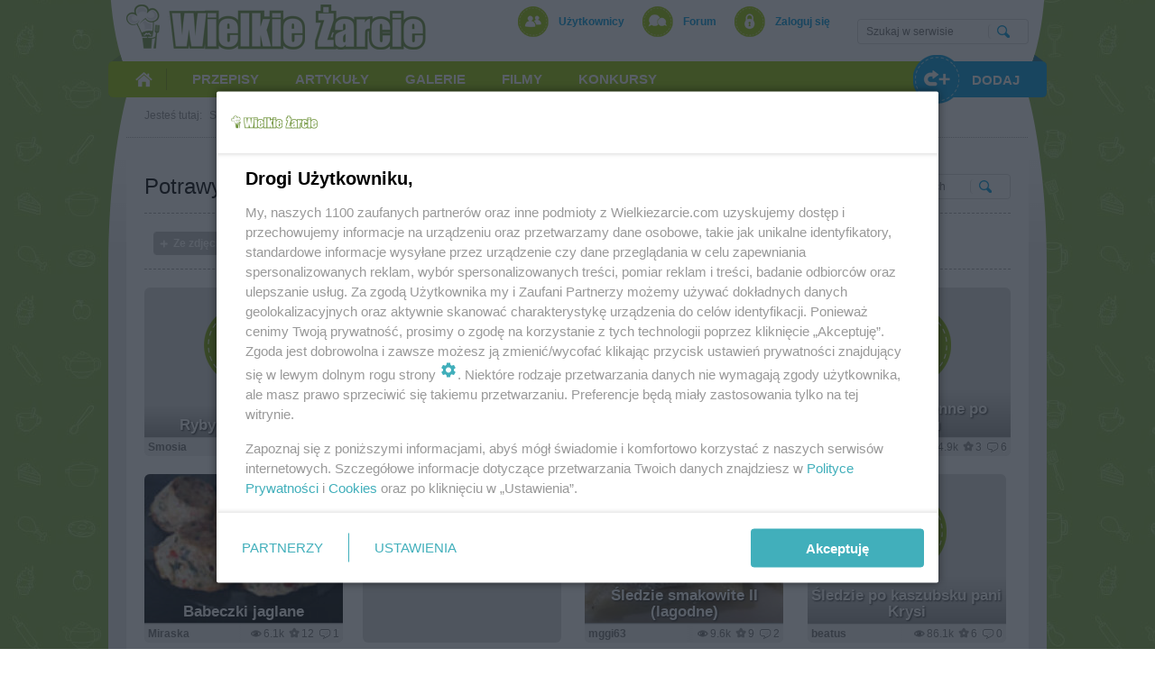

--- FILE ---
content_type: text/html; charset=utf-8
request_url: http://wielkiezarcie.com/artykuly/group/20000036
body_size: 13145
content:
<!DOCTYPE html>
<html lang="pl">
<head>
	<script>
		function inIframe() {
			try {
				return window.self !== window.top;
			} catch (e) {
				return true;
			}
		}
		if (inIframe()) window.top.location.replace(window.location);
	</script>
	<meta http-equiv="Content-Type" content="text/html; charset=utf-8">
	<meta name="viewport" content="width=device-width, initial-scale=1">
	<meta name="Expires" content="0">
	<meta http-equiv="pragma" content="no-cache">
	<meta http-equiv="Cache-Control" content="no-cache">
	<meta property="fb:app_id" content="363047013883290">
	<meta property="og:site_name" content="Wielkie Żarcie">
	<meta property="og:url" content="http://wielkiezarcie.com/artykuly/group/20000036">
	<meta property="og:type" content="article">
	<meta property="og:locale" content="pl">
	<meta property="og:title" content="
	
		Artykuły
	
	
		- Potrawy wigilijne
	
">
	<meta property="og:image:type" content="image/jpeg">
	<meta property="og:image" content="">
	<meta property="og:image:width" content="600">
	<meta property="og:image:height" content="315">
	<meta property="og:description" content="">
	<meta name="google-site-verification" content="fTKe3wl2p2qkt5NRxPevzkrZlpT6rNxvMWFJoEL8vg4">
	<meta id="keywords" name="keywords" content="przepis, przepisy kulinarne, żywność, przepisy na dania z kurczaka, przepisy na ciasto, przepisy, proste przepisy, przepisy na zupę, przepisy z czekoladą, zdrowe przepisy, diety">
	<meta name="description" content="">
	<title>
	
		Artykuły
	
	
		- Potrawy wigilijne
	
 - wielkiezarcie.com</title>
	
		<link rel="canonical" href="http://wielkiezarcie.com/artykuly/group/20000036">
	
	<link rel="stylesheet" type="text/css" href="/css/style1768313987.css" />
	<link rel="apple-touch-icon" sizes="57x57" href="/img/icons/apple-touch-icon-57x57.png" />
	<link rel="apple-touch-icon" sizes="60x60" href="/img/icons/apple-touch-icon-60x60.png" />
	<link rel="apple-touch-icon" sizes="72x72" href="/img/icons/apple-touch-icon-72x72.png" />
	<link rel="apple-touch-icon" sizes="76x76" href="/img/icons/apple-touch-icon-76x76.png" />
	<link rel="apple-touch-icon" sizes="114x114" href="/img/icons/apple-touch-icon-114x114.png" />
	<link rel="apple-touch-icon" sizes="120x120" href="/img/icons/apple-touch-icon-120x120.png" />
	<link rel="apple-touch-icon" sizes="144x144" href="/img/icons/apple-touch-icon-144x144.png" />
	<link rel="apple-touch-icon" sizes="152x152" href="/img/icons/apple-touch-icon-152x152.png" />
	<link rel="apple-touch-icon" sizes="180x180" href="/img/icons/apple-touch-icon-180x180.png" />
	<link rel="icon" type="image/png" href="/img/icons/favicon-194x194.png" sizes="194x194" />
	<link rel="icon" type="image/png" href="/img/icons/favicon-96x96.png" sizes="96x96" />
	<link rel="icon" type="image/png" href="/img/icons/android-chrome-192x192.png" sizes="192x192" />
	<link rel="manifest" href="/img/icons/manifest.json" />
	<link rel="shortcut icon" href="/img/icons/favicon.ico" />
	<link rel="search" type="application/opensearchdescription+xml" title="wielkiezarcie.com" href="/sc/opensearch.xml" />
	
		
		<link rel="alternate"  media="only screen and (max-width: 480px)" href="http://m.wielkiezarcie.com/artykuly/group/20000036" />
	

	<script src="//code.jquery.com/jquery-1.11.3.min.js"></script>

	<script src="/sc/scripts1768313987.js"></script>
	
		<script>
			var pp_gemius_identifier ='badFZss9GSnhePc_DP_YY5Q5P_iuIXuSSlOiqWyKDID.n7';
		</script>
		<script async="async" defer="defer" type="text/javascript" src="https://idm.hit.gemius.pl/xgemius.js"></script>
	
	<script>
		var page_size;
		function check_page_size() {
			var maxwidth = $('html').css('max-width');
			if (maxwidth == '690px') page_size = 2;
			else if (maxwidth == '1020px') page_size = 1
			else page_size = 0;
		}
		check_page_size();
	</script>
	
	
	
	
		<script src="/sc/groups1768313987.js"></script>
	
	
	
	
	
	
	
	<script>
		var bLazy;
		$(function() {
			setTimeout(function() {
				bLazy = new Blazy({
					container: "window, #forumslider",
					success: function() {
						bLazy.revalidate();
					}
				});
			}, 100);
			if (page_size != 0) {
				$("#mainsearchform").submit(function(e){
					$("#mainSearchDialog").show();
					$("#mainSearchDialog input[name=query]").focus();
					return false;
				});
				$("#mainSearchDialog .close").click(function(e){
					$("#mainSearchDialog").hide();
				});
			}
			var suggest_xhr;
			$("#mainsearchform input[name=query], #mainSearchDialog input[name=query]").autoComplete({
				source: function(term, suggest) {
					try { suggest_xhr.abort(); } catch(e){}
					suggest_xhr = $.getJSON("/search/suggest", {query: term, type: 0}, function(data) {
						suggest(data);
					});
				},
				renderItem: function(item, search) {
					search = search.replace(/[-\/\\^$*+?.()|[\]{}]/g, '\\$&');
					var re = new RegExp("(" + search.split(' ').join('|') + ")", "gi");
					return "<div class=\"autocomplete-suggestion\" data-text=\"" + item + "\">" + item.replace(re, "<b>$1</b>") + "</div>";
				},
				onSelect: function(e, term, item) {
					$("#mainsearchform input[name=query], #mainSearchDialog input[name=query]").val(item.data("text"));
					$("#mainsearchform").submit();
				}
			});
		});
	</script>

	
		<script src="https://www.googletagservices.com/tag/js/gpt.js"></script>
		<script src='//ced.sascdn.com/tag/1057/smart.js' type="text/javascript"></script>
		<script type="text/javascript" src="//smart.idmnet.pl/72902/smartConfig_547279.js"></script>
		<script type="text/javascript" src="//cdn2.pollster.pl/nw.js" ></script>
		<script type="text/javascript" src="//smart.idmnet.pl/currency.js"></script>
		<script type="text/javascript" src="//smart.idmnet.pl/prebidBoilerplate.js"></script>
		<script type="text/javascript">var wbtg_content='';</script>
	
</head>
<body >
	
	
		<div id='bmone2n-851.2.1.30'><div id='top_0'><script> if (page_size < 2) sas_idmnet.relase("top_0"); </script></div></div>
	
	
	<div id="main" class="lower">
		
			<div class="advert" /><div id="m_top_0"><script type="text/javascript"> if (page_size == 2) sas_idmnet.relase("m_top_0"); </script></div></div>
		
		<div id="head" class="lower">
			<div class="cointainer">
				<a class="logo" href="/" title="Wielkie Żarcie"></a>
				<div id="topMenu">
					<ul>
						<li class="users"><a href="/users">Użytkownicy</a></li>
						<li class="forum"><a href="/forum" class="dropdownmenu" data-x-offset="-50" data-menu-id="forummenu">Forum</a></li>
						
							<li class="logIn"><a href="/account/login" rel="nofollow">Zaloguj się</a></li>
						
					</ul>
					
					
						<div id="forummenu" class="dropdownmenucontainer">
							<a href="/forum/latest">Ostatnio na forum</a>
							<div class="hr"></div>
							
								
									<a href="/forum/group/20000098">Diety i kącik dużego Tadka Niejadka</a>
								
									<a href="/forum/group/20000112">Figle na igle i pielenie ogródka</a>
								
									<a href="/forum/group/20000108">Galeria</a>
								
									<a href="/forum/group/20000109">Gawędy o jedzeniu</a>
								
									<a href="/forum/group/20000091">Kuchenne porady</a>
								
									<a href="/forum/group/20000117">Oddam / Zamienię</a>
								
									<a href="/forum/group/20000095">Pomysł czy Problem?</a>
								
									<a href="/forum/group/20000104">Powitalnia i życzeniodajnia</a>
								
									<a href="/forum/group/20000116">Rodzice i Maluchy czyli WuŻecikowe pogaduchy</a>
								
									<a href="/forum/group/20000097">Rozmowy wolne i frywolne</a>
								
									<a href="/forum/group/20000115">Zdrowie i uroda</a>
								
									<a href="/forum/group/20000118">Zwierzyniec</a>
								
							
							<div class="hr"></div>
							<a href="/pogaduchy">Pogaduchy</a>
						</div>
					
					
				</div>
				<div id="mainsearch" class="search">
					<div class="content">
						<form name="searchForm" action="/search" method="get" id="mainsearchform">
							<input type="text" name="query" placeholder="Szukaj w serwisie" autocomplete="off" />
							<input type="submit" name="search" value="" />
							<div class="clear"></div>
						</form>
					</div>
				</div>
				<div id="mainSearchDialog" class="search">
					<form name="searchForm" action="/search" method="get" id="mainsearchform">
						<input type="text" name="query" placeholder="Szukaj w serwisie" autocomplete="off" />
						<input type="submit" value="" />
					</form>
					<div class="close"></div>
				</div>
				<div class="banner"></div>
				<div id="mainMenu">
					<ul>
						<li class="home"><a href="/"><span>Strona główna</span></a></li>
						<li class="hasSubMenu dropdownmenu" data-menu-id="mainmenurecipes" data-x-offset="-73"><a href="/przepisy"><span>Przepisy</span></a></li>
						<li class="hasSubMenu dropdownmenu" data-menu-id="mainmenuarticles" data-x-offset="-110"><a href="/artykuly/najnowsze"><span>Artykuły</span></a></li>
						<li class="hasSubMenu dropdownmenu" data-menu-id="mainmenugalleries" data-x-offset="-110"><a href="/galleries/latest"><span>Galerie</span></a></li>
						<li class="hasSubMenu dropdownmenu" data-menu-id="mainmenumovies" data-x-offset="-110"><a href="/movies/latest"><span>Filmy</span></a></li>
						<!-- li class="hasSubMenu dropdownmenu inplace" data-menu-id="mainmenublogs"><a href="/blogi"><span>Blogi</span></a></li -->
						<!-- li><a href="#"><span>Polecane</span></a></li -->
						
							<li class="contests"><a href="/contests"><span>Konkursy</span></a></li>
						
						<li class="add dropdownmenu" data-menu-id="addMenu" data-menu-position="right" data-x-offset="-20" data-y-offset="-5"><div><span>Dodaj</span></div></li>
					</ul>
					<div id="addMenu" class="dropdownmenucontainer">
						<a href="/artykuly/add"><img src="/img/icon_articles_36x36.png" alt="" />artykuł</a>
						<a href="/przepisy/add"><img src="/img/icon_recipes_36x36.png" alt="" />przepis</a>
						<a href="/galleries/add"><img src="/img/icon_gallery_36x36.png" alt="" />galerię</a>
						<a href="/movies/add"><img src="/img/icon_movie_36x36.png" alt="" />film</a>
						<!-- a href="/blogi/add"><img src="/img/icon_blogs_36x36.png" border="" alt="" />blog</a -->
					</div>
				
				
					<div id="mainmenurecipes" class="mainSubMenu">
						<div class="icon"><img src="/img/icon_recipes_87x87.png" alt="" /></div>
						<a href="/przepisy/najnowsze" class="latest">Najnowsze przepisy</a><br />
						
							
								<a href="/przepisy/group/20000013"><strong>Bezmięsne</strong> (8593)</a>
							
								<a href="/przepisy/group/20000001"><strong>Ciasta</strong> (17683)</a>
							
								<a href="/przepisy/group/20000039"><strong>Ciasteczka</strong> (4397)</a>
							
								<a href="/przepisy/group/20000045"><strong>Desery</strong> (3855)</a>
							
								<a href="/przepisy/group/20000081"><strong>Diety</strong> (1292)</a>
							
								<a href="/przepisy/group/20000076"><strong>Dla dzieci</strong> (3974)</a>
							
								<a href="/przepisy/group/20000214"><strong>Domowe słodycze</strong> (677)</a>
							
								<a href="/przepisy/group/20000181"><strong>Jajka w roli głównej</strong> (587)</a>
							
								<a href="/przepisy/group/20000016"><strong>Kuchnie narodów</strong> (10668)</a>
							
								<a href="/przepisy/group/20000029"><strong>Makarony w roli głównej</strong> (2348)</a>
							
								<a href="/przepisy/group/20000006"><strong>Mięso</strong> (10643)</a>
							
								<a href="/przepisy/group/20000177"><strong>Na parze i z parowaru</strong> (126)</a>
							
								<a href="/przepisy/group/20000032"><strong>Napoje</strong> (1935)</a>
							
								<a href="/przepisy/group/20000085"><strong>Owoce morza</strong> (362)</a>
							
								<a href="/przepisy/group/20000073"><strong>Pieczywo</strong> (853)</a>
							
								<a href="/przepisy/group/20000083"><strong>Potrawy mączne</strong> (2839)</a>
							
								<a href="/przepisy/group/20000088"><strong>Potrawy z grzybów</strong> (1169)</a>
							
								<a href="/przepisy/group/20000061"><strong>Przekąski</strong> (7229)</a>
							
								<a href="/przepisy/group/20000034"><strong>Przepisy dla leniwych</strong> (8271)</a>
							
								<a href="/przepisy/group/20000033"><strong>Przetwory</strong> (2539)</a>
							
								<a href="/przepisy/group/20000014"><strong>Ryby</strong> (2855)</a>
							
								<a href="/przepisy/group/20000281"><strong>Ryże i kasze</strong> (584)</a>
							
								<a href="/przepisy/group/20000005"><strong>Sałatki i surówki</strong> (7826)</a>
							
								<a href="/przepisy/group/20000030"><strong>Sosy, dipy i pasty</strong> (2814)</a>
							
								<a href="/przepisy/group/20000035"><strong>Święta Bożego Narodzenia</strong> (4677)</a>
							
								<a href="/przepisy/group/20000069"><strong>Warzywa</strong> (4274)</a>
							
								<a href="/przepisy/group/20000047"><strong>Wielkanoc</strong> (2993)</a>
							
								<a href="/przepisy/group/20000028"><strong>Z grilla</strong> (832)</a>
							
								<a href="/przepisy/group/20000080"><strong>Z szybkowaru</strong> (113)</a>
							
								<a href="/przepisy/group/20000072"><strong>Zapiekanki</strong> (2659)</a>
							
								<a href="/przepisy/group/20000012"><strong>Zupy</strong> (3276)</a>
							
						
					</div>
					<div id="mainmenuarticles" class="mainSubMenu" style="display:none">
						<div class="icon"><img src="/img/icon_articles_87x87.png" alt="" /></div>
						<a href="/artykuly/najnowsze" class="latest">Najnowsze artukuły</a><br />
						
							
								<a href="/artykuly/group/20000152"><strong>Ciekawostki</strong> (149)</a>
							
								<a href="/artykuly/group/20000160"><strong>Dla najmłodszych</strong> (95)</a>
							
								<a href="/artykuly/group/20000175"><strong>Eko kącik</strong> (41)</a>
							
								<a href="/artykuly/group/20000158"><strong>Felietony kulinarne</strong> (83)</a>
							
								<a href="/artykuly/group/20000154"><strong>Inne</strong> (146)</a>
							
								<a href="/artykuly/group/20000150"><strong>Kuchnie świata</strong> (19)</a>
							
								<a href="/artykuly/group/20000151"><strong>Porady</strong> (317)</a>
							
								<a href="/artykuly/group/20000173"><strong>Reportaże</strong> (26)</a>
							
								<a href="/artykuly/group/20000174"><strong>Składniki</strong> (81)</a>
							
								<a href="/artykuly/group/20000153"><strong>Szkoła gotowania</strong> (93)</a>
							
								<a href="/artykuly/group/20000157"><strong>Tradycje świąteczne</strong> (38)</a>
							
								<a href="/artykuly/group/20000156"><strong>Tutoriale</strong> (217)</a>
							
								<a href="/artykuly/group/20000155"><strong>Twórczość </strong> (349)</a>
							
								<a href="/artykuly/group/20000159"><strong>Zloty Żarłoków</strong> (4)</a>
							
						
					</div>
					<div id="mainmenugalleries" class="mainSubMenu" style="display:none">
						<div class="icon"><img src="/img/icon_gallery_87x87.png" alt="" /></div>
						<a href="/galleries/latest" class="latest">Najnowsze galerie</a><br />
						
							
								<a href="/galleries/group/20000452"><strong>Hobby</strong> (60)</a>
							
								<a href="/galleries/group/20000504"><strong>Inne</strong> (13)</a>
							
								<a href="/galleries/group/20000451"><strong>Rozrywka</strong> (41)</a>
							
								<a href="/galleries/group/20000455"><strong>Sport</strong> (2)</a>
							
								<a href="/galleries/group/20000454"><strong>Żarcie</strong> (43)</a>
							
								<a href="/galleries/group/20000453"><strong>Zwierzęta</strong> (7)</a>
							
						
					</div>
					<div id="mainmenumovies" class="mainSubMenu" style="display:none">
						<div class="icon"><img src="/img/icon_movie_87x87.png" alt="" /></div>
						<a href="/movies/latest" class="latest">Najnowsze filmy</a><br />
						
							
								<a href="/movies/group/20000502"><strong>Hobby (0)</strong></a>
							
								<a href="/movies/group/20000501"><strong>Przepisy (27)</strong></a>
							
								<a href="/movies/group/20000503"><strong>Rozrywka (0)</strong></a>
							
						
					</div>
					<div id="mainmenublogs" class="mainSubMenu" style="display:none">
						<div class="icon"><img src="/img/icon_recipes_87x87.png" alt="" /></div>
						
							
								<a href="/blogi/group/20000403"><strong>Dom / Mieszkanie</strong></a>
							
								<a href="/blogi/group/20000401"><strong>Kulinarne</strong></a>
							
								<a href="/blogi/group/20000402"><strong>Ogród</strong></a>
							
								<a href="/blogi/group/20000407"><strong>Osobiste</strong></a>
							
								<a href="/blogi/group/20000404"><strong>Rękodzieło</strong></a>
							
								<a href="/blogi/group/20000408"><strong>Twórczość</strong></a>
							
								<a href="/blogi/group/20000405"><strong>Zdrowie i uroda</strong></a>
							
								<a href="/blogi/group/20000406"><strong>Zwierzęta</strong></a>
							
						
					</div>
				
			</div>
				<script>(function(d, s, id) {
					var js, fjs = d.getElementsByTagName(s)[0];
					if (d.getElementById(id)) return;
					js = d.createElement(s); js.id = id;
					
						js.src = "//connect.facebook.net/pl_PL/sdk.js#xfbml=1&version=v2.3&appId=363047013883290";
					
					fjs.parentNode.insertBefore(js, fjs);
					}(document, 'script', 'facebook-jssdk'));
				</script>
				<div id="fb-root"></div>
			</div>
		</div>
		
			<div class="advert" />

				<div id="m_top_1"><script type="text/javascript"> if (page_size == 2) sas_idmnet.relase("m_top_1"); </script></div>
			</div>
		
		<div class="zpr_screening">
			
				<div class="advert dbb">	
					<div id='bmone2n-851.2.1.38' class="subad"></div>
					<div id='bmone2n-851.2.1.1' class="subad">
						<div id='top_1'><script> if (page_size < 2) sas_idmnet.relase("top_1"); </script></div>
					</div>
				</div>
				<div id='bmone2n-851.2.1.3' class="skyscraperright zpr_sky_right">
					<div id='sky_right'><script> if (page_size == 0) sas_idmnet.relase("sky_right"); </script></div>
				</div>
				<div id='bmone2n-851.2.1.12' class="skyscraperleft zpr_sky_left">
					<div id='sky_left' class="zpr_sticky"><script> if (page_size == 0) sas_idmnet.relase("sky_left"); </script></div>
				</div>
			
			<div id="pagecontent">
				<div id="path">
					Jesteś tutaj:
					<span itemscope itemtype="http://data-vocabulary.org/Breadcrumb">
						<a href="	wielkiezarcie.com/" itemprop="url"><meta itemprop="title" content="wielkiezarcie.com" >Strona główna</a>
					</span>
					
	
		/ 
	<span itemscope itemtype="http://data-vocabulary.org/Breadcrumb"><a href="http://wielkiezarcie.com/artykuly/najnowsze" itemprop="url"><span itemprop="title">Artykuły</span></a></span>

	
	
		/ 
	<span itemscope itemtype="http://data-vocabulary.org/Breadcrumb"><span itemprop="title">Potrawy wigilijne</span><meta itemprop="url" content="http://wielkiezarcie.com/artykuly/group/20000036" >

	

				</div>
				<div class="w100pr">
					
	<script type="text/javascript">
		var suggest_xhr;
		var suggest_user_xhr;

		$(function() {
			$("#articlessearchform input[name=query]").autoComplete({
				source: function(term, suggest) {
					try { suggest_xhr.abort(); } catch(e){}
					var type = $("#articlessearchform input[name=search_in]").val();
					suggest_xhr = $.getJSON("/search/suggest", {query: term, type: type}, function(data) {
						suggest(data);
					});
				},
				renderItem: function(item, search) {
					search = search.replace(/[-\/\\^$*+?.()|[\]{}]/g, '\\$&');
					var re = new RegExp("(" + search.split(' ').join('|') + ")", "gi");
					return "<div class=\"autocomplete-suggestion\" data-text=\"" + item + "\">" + item.replace(re, "<b>$1</b>") + "</div>";
				},
				onSelect: function(e, term, item) {
					$("#articlessearchform input[name=query]").val(item.data("text"));
					$("#articlessearchform").submit();
				}
			});
			$("#userfilter").autoComplete({
				source: function(term, suggest) {
					try { suggest_user_xhr.abort(); } catch(e){}
					suggest_user_xhr = $.getJSON("/users/suggestions", {name: term}, function(data) {
						suggest(data);
					});
				},
				renderItem: function(item, search) {
					search = search.replace(/[-\/\\^$*+?.()|[\]{}]/g, '\\$&');
					var re = new RegExp("(" + search.split(' ').join('|') + ")", "gi");
					return "<div class=\"autocomplete-suggestion\" data-text=\"" + item.name + "\"data-uuid=\"" + item.uuid + "\">" + item.name.replace(re, "<b>$1</b>") + "</div>";
				},
				onSelect: function(e, term, item) {
					$("#userfilter").val(item.data("text"));
					window.location.href="/artykuly/group/20000036?user="+item.data("uuid");
				}
			});

			$(".list_type_selector .button").click(function() {
				$(".list_type_selector .button.selected").removeClass("selected");
				if ($(this).hasClass("large")) {
					if (!$(".mainArticleList").hasClass("large")) {
						$(".mainArticleList .photo img.b-lazy").each(function(){
							var photo = $(this).parent();
							var el = $(this).clone();
							var url = $(this).attr("src").replace("y.", "j.");
							$(this).remove();
							el.removeClass("b-error b-loaded").attr("data-src", url).attr("src", "/img/blank.gif");
							photo.find(".title").before(el);
						});
						setTimeout(function() {
							bLazy.revalidate();
						}, 200);
					}
					$(".mainArticleList").removeClass("medium").removeClass("small").addClass("large");
					$(".list_type_selector .button.large").addClass("selected");
					document.cookie = "list_style=1; expires=Thu, 18 Dec 2024 12:00:00 UTC; path=/";
				}
				else if ($(this).hasClass("medium")) {
					$(".mainArticleList").removeClass("large").removeClass("small").addClass("medium");
					$(".list_type_selector .button.medium").addClass("selected");
					document.cookie = "list_style=0; expires=Thu, 18 Dec 2024 12:00:00 UTC; path=/";
				}
				else if ($(this).hasClass("small")) {
					$(".mainArticleList").removeClass("large").removeClass("medium").addClass("small");
					$(".list_type_selector .button.small").addClass("selected");
					document.cookie = "list_style=2; expires=Thu, 18 Dec 2024 12:00:00 UTC; path=/";
				}
			});
		});

		function group_selected() {
			var selected_uuid=$('#filtergroup option:selected').val();
			
				var url = "/artykuly/group/";
			
			var query='';
			var url;
			if (selected_uuid=='')
				
					url = "/artykuly/najnowsze";
				
			else var url=url+selected_uuid;
			query = query.replace(/(&?page=\d+)[#&]?/i, "");
			if (query!='') url+='?'+query;
			window.location.href = url;
		}

		function sort_changed() {
			window.location.href = "/artykuly/group/20000036?sort=3";
		}

		function viewed_changed() {
			var history_filter = $("#filterhistory  option:selected").val();
			var url = "/artykuly/group/20000036";
			if (history_filter != 0) {
				if (url.indexOf("?") > -1) url = url + "&";
				else url = url + "?";
				url = url + "viewed=" + history_filter;
			}
			window.location.href = url;
		}

		function reset_user() {
			$('#userfilter').val('');
			window.location.href='/artykuly/group/20000036';
		}
	</script>
	<div class="boxTxt">
		<div class="boxHeader">
			<h1>
				
					Potrawy wigilijne
				
			</h1>
			
				<div class="search">
					<div class="content">
						<form action="/search/advanced" method="get" id="articlessearchform">
							
								
									
										<input type="text" name="query" placeholder="Szukaj w artykułach" />
									
								
							
							
								<input type="hidden" name="search_in" value="2" />
							
							
							
							<input type="submit" value="" />
							<div class="clear"></div>
						</form>
					</div>
				</div>
			
		</div>
		<div class="boxContent">
			<div class="filter mb20px">
				<ul>
					
					
						<li><a href="/artykuly/group/20000036?photos=1"><span>Ze zdjęciami</span></a></li>
					
					
						<li><a href="/artykuly/group/20000036?recommended=1"><span>Polecane</span></a></li>
					
					
					
						<li>
							<div class="select">
								<span class="fake">Potrawy wigilijne</span>
								<select id="filtergroup" name="group" onchange="group_selected()">
									<option value="">Wszystkie</option>
									
										
										
											
												
													<option value="20000152" class="depth0">Ciekawostki</option>
												
													<option value="20000160" class="depth0">Dla najmłodszych</option>
												
													<option value="20000166" class="depth1">&nbsp;&nbsp;Opowiadania</option>
												
													<option value="20000167" class="depth1">&nbsp;&nbsp;Tutoriale</option>
												
													<option value="20000165" class="depth1">&nbsp;&nbsp;Wiersze</option>
												
													<option value="20000175" class="depth0">Eko kącik</option>
												
													<option value="20000158" class="depth0">Felietony kulinarne</option>
												
													<option value="20000154" class="depth0">Inne</option>
												
													<option value="20000150" class="depth0">Kuchnie świata</option>
												
													<option value="20000151" class="depth0">Porady</option>
												
													<option value="20000173" class="depth0">Reportaże</option>
												
													<option value="20000174" class="depth0">Składniki</option>
												
													<option value="20000153" class="depth0">Szkoła gotowania</option>
												
													<option value="20000157" class="depth0">Tradycje świąteczne</option>
												
													<option value="20000156" class="depth0">Tutoriale</option>
												
													<option value="20000169" class="depth1">&nbsp;&nbsp;Boże Narodzenie</option>
												
													<option value="20000171" class="depth1">&nbsp;&nbsp;Inne</option>
												
													<option value="20000168" class="depth1">&nbsp;&nbsp;Kuchnia</option>
												
													<option value="20000172" class="depth1">&nbsp;&nbsp;Rękodzieło</option>
												
													<option value="20000170" class="depth1">&nbsp;&nbsp;Wielkanoc</option>
												
													<option value="20000155" class="depth0">Twórczość </option>
												
													<option value="20000164" class="depth1">&nbsp;&nbsp;Akcje tematyczne</option>
												
													<option value="20000161" class="depth2">&nbsp;&nbsp;&nbsp;&nbsp;Cała Polska pisze Dzieciom - edycja zimowa</option>
												
													<option value="20000176" class="depth3">&nbsp;&nbsp;&nbsp;&nbsp;&nbsp;&nbsp;Cała Polska pisze Dzieciom - nagrodzeni</option>
												
													<option value="20000163" class="depth1">&nbsp;&nbsp;Proza</option>
												
													<option value="20000162" class="depth1">&nbsp;&nbsp;Wiersze</option>
												
													<option value="20000159" class="depth0">Zloty Żarłoków</option>
												
											
										
									
								</select>
								<div class="clear"></div>
							</div>
						</li>
						<li>
							<input type="text" name="user" id="userfilter" value="" placeholder="Autor" autocomplete="off" />
							
						</li>
					
					
					<li>
						<div class="select">
							<span class="fake">od najnowszych</span>
							<select id="filtersort" name="sort" onchange="sort_changed()">
								<option value="1" selected="selected">od najnowszych</option>
								<option value="3">alfabetycznie</option>
							</select>
							<div class="clear"></div>
						</div>
					</li>
					<li>
						<div class="list_type_selector">
							<div class="button large"></div>
							<div class="button medium selected"></div>
							<div class="button small"></div>
						</div>
					</li>
				</ul>
				<div class="clear"></div>
			</div>
			<div class="mainArticleList medium">
				
					
						
							
								
	<div class="articlebox">
		<a href="
	
		/przepisy/ryby-niby-greckie-7559238366914108493
	
" class="photo">
			
	
		<img src="/img/icon_recipes_88x88.png" alt="Przepis" class="icon" />
	

			<div class="title">
				Ryby niby greckie
			</div>
		</a>
		<div class="statuses grey">
			
			
		</div>
		<div class="author">
			<div class="inf">
				<div class="greystatus views" title="obejrzało: 454">454</div>
				
					<div class="greystatus favorites" title="w ulubionych: 1">1</div>
					<div class="greystatus comments" title="komentarzy: 0">0</div>
				
			</div>
			
				<a href="/users/10207232" >Smosia</a>
			
		</div>
	</div>

							
							
						
							
								
	<div class="articlebox">
		<a href="
	
		/przepisy/cwikla-14699417783263388078
	
" class="photo">
			
	
		<img src="/img/blank.gif" data-src="/file/14683959928599044526y.jpeg" alt="Fot. mania233, Ćwikła " class="b-lazy" />
	

			<div class="title">
				Ćwikła 
			</div>
		</a>
		<div class="statuses">
			
			
		</div>
		<div class="author">
			<div class="inf">
				<div class="greystatus views" title="obejrzało: 867">867</div>
				
					<div class="greystatus favorites" title="w ulubionych: 1">1</div>
					<div class="greystatus comments" title="komentarzy: 0">0</div>
				
			</div>
			
				<a href="/users/10151212" >mania233</a>
			
		</div>
	</div>

							
							
						
							
								
	<div class="articlebox">
		<a href="
	
		/przepisy/cebulaszki-twarogowe-wg-m-l-3220120475589656795
	
" class="photo">
			
	
		<img src="/img/blank.gif" data-src="/file/3086251537704796379y.jpeg" alt="Fot. mariola2000, Cebulaszki twarogowe wg M&amp;Ł" class="b-lazy" />
	

			<div class="title">
				Cebulaszki twarogowe wg M&amp;Ł
			</div>
		</a>
		<div class="statuses">
			
			
		</div>
		<div class="author">
			<div class="inf">
				<div class="greystatus views" title="obejrzało: 7647">7.6k</div>
				
					<div class="greystatus favorites" title="w ulubionych: 21">21</div>
					<div class="greystatus comments" title="komentarzy: 4">4</div>
				
			</div>
			
				<a href="/users/10158560" >mariola2000</a>
			
		</div>
	</div>

							
							
						
							
								
	<div class="articlebox">
		<a href="
	
		/przepisy/sledzie-korzenne-po-mojemu-6123306827719062990
	
" class="photo">
			
	
		<img src="/img/icon_recipes_88x88.png" alt="Przepis" class="icon" />
	

			<div class="title">
				Śledzie &quot;korzenne po mojemu
			</div>
		</a>
		<div class="statuses grey">
			
			
		</div>
		<div class="author">
			<div class="inf">
				<div class="greystatus views" title="obejrzało: 4941">4.9k</div>
				
					<div class="greystatus favorites" title="w ulubionych: 3">3</div>
					<div class="greystatus comments" title="komentarzy: 6">6</div>
				
			</div>
			
				<a href="/users/10207232" >Smosia</a>
			
		</div>
	</div>

							
							
						
							
								
	<div class="articlebox">
		<a href="
	
		/przepisy/babeczki-jaglane-17832554069412152562
	
" class="photo">
			
	
		<img src="/img/blank.gif" data-src="/file/4819642572322321865y.jpeg" alt="Fot. Miraska, Babeczki jaglane" class="b-lazy" />
	

			<div class="title">
				Babeczki jaglane
			</div>
		</a>
		<div class="statuses">
			
			
		</div>
		<div class="author">
			<div class="inf">
				<div class="greystatus views" title="obejrzało: 6100">6.1k</div>
				
					<div class="greystatus favorites" title="w ulubionych: 12">12</div>
					<div class="greystatus comments" title="komentarzy: 1">1</div>
				
			</div>
			
				<a href="/users/10163577" >Miraska</a>
			
		</div>
	</div>

							
							
								<div class="articlebox advert">
									<script>
										if (page_size != 2)
											googletag.pubads().definePassback('/1014333/wielkiezarcie.com_ros_box1_220x185', [220, 185]).display();
									</script>
								</div>
							
						
							
								
	<div class="articlebox">
		<a href="
	
		/przepisy/sledzie-smakowite-ii-lagodne-13666727396233500491
	
" class="photo">
			
	
		<img src="/img/blank.gif" data-src="/file/13642727414342735691y.jpeg" alt="Fot. mggi63, Śledzie smakowite II (lagodne)" class="b-lazy" />
	

			<div class="title">
				Śledzie smakowite II (lagodne)
			</div>
		</a>
		<div class="statuses">
			
			
		</div>
		<div class="author">
			<div class="inf">
				<div class="greystatus views" title="obejrzało: 9626">9.6k</div>
				
					<div class="greystatus favorites" title="w ulubionych: 9">9</div>
					<div class="greystatus comments" title="komentarzy: 2">2</div>
				
			</div>
			
				<a href="/users/10188654" >mggi63</a>
			
		</div>
	</div>

							
							
						
							
								
	<div class="articlebox">
		<a href="
	
		/przepisy/sledzie-po-kaszubsku-pani-krysi-3017955886297735756
	
" class="photo">
			
	
		<img src="/img/icon_recipes_88x88.png" alt="Przepis" class="icon" />
	

			<div class="title">
				Śledzie po kaszubsku pani Krysi
			</div>
		</a>
		<div class="statuses grey">
			
			
		</div>
		<div class="author">
			<div class="inf">
				<div class="greystatus views" title="obejrzało: 86121">86.1k</div>
				
					<div class="greystatus favorites" title="w ulubionych: 6">6</div>
					<div class="greystatus comments" title="komentarzy: 0">0</div>
				
			</div>
			
				<a href="/users/10162411" >beatus</a>
			
		</div>
	</div>

							
							
						
							
								
	<div class="articlebox">
		<a href="
	
		/przepisy/ziemniaki-wigilijne-z-olejem-lnianym-1806539585913714402
	
" class="photo">
			
	
		<img src="/img/blank.gif" data-src="/file/1780458445080655586y.jpeg" alt="Fot. Olkka, Ziemniaki Wigilijne z olejem lnianym " class="b-lazy" />
	

			<div class="title">
				Ziemniaki Wigilijne z olejem lnianym 
			</div>
		</a>
		<div class="statuses">
			
			
		</div>
		<div class="author">
			<div class="inf">
				<div class="greystatus views" title="obejrzało: 10684">10.6k</div>
				
					<div class="greystatus favorites" title="w ulubionych: 2">2</div>
					<div class="greystatus comments" title="komentarzy: 0">0</div>
				
			</div>
			
				<a href="/users/5436950297112405439" >Olkka</a>
			
		</div>
	</div>

							
							
						
							
								
	<div class="articlebox">
		<a href="
	
		/przepisy/salatka-buraczkowa-9062663334663072128
	
" class="photo">
			
	
		<img src="/img/blank.gif" data-src="/file/9080898090316835200y.jpeg" alt="Fot. Lea2, Sałatka buraczkowa " class="b-lazy" />
	

			<div class="title">
				Sałatka buraczkowa 
			</div>
		</a>
		<div class="statuses">
			
			
		</div>
		<div class="author">
			<div class="inf">
				<div class="greystatus views" title="obejrzało: 11229">11.2k</div>
				
					<div class="greystatus favorites" title="w ulubionych: 4">4</div>
					<div class="greystatus comments" title="komentarzy: 0">0</div>
				
			</div>
			
				<a href="/users/10167427" >Lea2</a>
			
		</div>
	</div>

							
							
						
							
								
	<div class="articlebox">
		<a href="
	
		/przepisy/salatka-z-burakow-kiszonych-w-dwoch-wersjach-podania-3227571558239678227
	
" class="photo">
			
	
		<img src="/img/blank.gif" data-src="/file/3176977355546996499y.jpeg" alt="Fot. Olkka, Sałatka z buraków kiszonych - w dwóch wersjach podania. " class="b-lazy" />
	

			<div class="title">
				Sałatka z buraków kiszonych - w dwóch wersjach podania. 
			</div>
		</a>
		<div class="statuses">
			
			
		</div>
		<div class="author">
			<div class="inf">
				<div class="greystatus views" title="obejrzało: 11900">11.9k</div>
				
					<div class="greystatus favorites" title="w ulubionych: 30">30</div>
					<div class="greystatus comments" title="komentarzy: 4">4</div>
				
			</div>
			
				<a href="/users/5436950297112405439" >Olkka</a>
			
		</div>
	</div>

							
							
						
							
								
	<div class="articlebox">
		<a href="
	
		/przepisy/paszteciki-z-farszem-pieczarkowo-pomidorowym-7080899241466080893
	
" class="photo">
			
	
		<img src="/img/blank.gif" data-src="/file/7061323073146334845y.jpeg" alt="Fot. Kobi1704, Paszteciki z farszem pieczarkowo pomidorowym" class="b-lazy" />
	

			<div class="title">
				Paszteciki z farszem pieczarkowo pomidorowym
			</div>
		</a>
		<div class="statuses">
			
			
		</div>
		<div class="author">
			<div class="inf">
				<div class="greystatus views" title="obejrzało: 16089">16k</div>
				
					<div class="greystatus favorites" title="w ulubionych: 16">16</div>
					<div class="greystatus comments" title="komentarzy: 1">1</div>
				
			</div>
			
				<a href="/users/13095504515429155908" >Kobi1704</a>
			
		</div>
	</div>

							
							
						
							
								
	<div class="articlebox">
		<a href="
	
		/przepisy/zur-z-grzybami-11090810768679216568
	
" class="photo">
			
	
		<img src="/img/blank.gif" data-src="/file/11051027462925690296y.jpeg" alt="Fot. aggusia35, Żur z grzybami" class="b-lazy" />
	

			<div class="title">
				Żur z grzybami
			</div>
		</a>
		<div class="statuses">
			
			
		</div>
		<div class="author">
			<div class="inf">
				<div class="greystatus views" title="obejrzało: 5652">5.6k</div>
				
					<div class="greystatus favorites" title="w ulubionych: 7">7</div>
					<div class="greystatus comments" title="komentarzy: 0">0</div>
				
			</div>
			
				<a href="/users/10163290" >aggusia35</a>
			
		</div>
	</div>

							
							
						
							
								
	<div class="articlebox">
		<a href="
	
		/przepisy/wigilijna-kapusta-z-grochem-4740656028151716424
	
" class="photo">
			
	
		<img src="/img/blank.gif" data-src="/file/4729675243513780808y.jpeg" alt="Fot. izaa_a, wigilijna kapusta z grochem..." class="b-lazy" />
	

			<div class="title">
				wigilijna kapusta z grochem...
			</div>
		</a>
		<div class="statuses">
			
			
		</div>
		<div class="author">
			<div class="inf">
				<div class="greystatus views" title="obejrzało: 9283">9.2k</div>
				
					<div class="greystatus favorites" title="w ulubionych: 4">4</div>
					<div class="greystatus comments" title="komentarzy: 4">4</div>
				
			</div>
			
				<a href="/users/10210516" >izaa_a</a>
			
		</div>
	</div>

							
							
						
							
								
	<div class="articlebox">
		<a href="
	
		/przepisy/sledzie-z-grzybami-a-la-gajowy-15023106876920038083
	
" class="photo">
			
	
		<img src="/img/blank.gif" data-src="/file/18294787017226798553y.jpeg" alt="Fot. Wkn, Śledzie z grzybami a&#39;la gajowy" class="b-lazy" />
	

			<div class="title">
				Śledzie z grzybami a&#39;la gajowy
			</div>
		</a>
		<div class="statuses">
			
			
		</div>
		<div class="author">
			<div class="inf">
				<div class="greystatus views" title="obejrzało: 12116">12.1k</div>
				
					<div class="greystatus favorites" title="w ulubionych: 16">16</div>
					<div class="greystatus comments" title="komentarzy: 0">0</div>
				
			</div>
			
				<a href="/users/10000001" >Wkn</a>
			
		</div>
	</div>

							
							
						
							
								
	<div class="articlebox">
		<a href="
	
		/przepisy/sledzie-z-rodzynkami-6612805649291064348
	
" class="photo">
			
	
		<img src="/img/blank.gif" data-src="/file/14320780399444951747y.jpeg" alt="Fot. Wkn, Śledzie z rodzynkami" class="b-lazy" />
	

			<div class="title">
				Śledzie z rodzynkami
			</div>
		</a>
		<div class="statuses">
			
			
		</div>
		<div class="author">
			<div class="inf">
				<div class="greystatus views" title="obejrzało: 9336">9.3k</div>
				
					<div class="greystatus favorites" title="w ulubionych: 22">22</div>
					<div class="greystatus comments" title="komentarzy: 4">4</div>
				
			</div>
			
				<a href="/users/10000001" >Wkn</a>
			
		</div>
	</div>

							
							
						
							
								
	<div class="articlebox">
		<a href="
	
		/przepisy/wigilijny-karp-w-naczyniu-w-pieczarkach-2367424567753464138
	
" class="photo">
			
	
		<img src="/img/blank.gif" data-src="/file/17120346061648802844y.jpeg" alt="Fot. s_anka88, Wigilijny karp w naczyniu w pieczarkach" class="b-lazy" />
	

			<div class="title">
				Wigilijny karp w naczyniu w pieczarkach
			</div>
		</a>
		<div class="statuses">
			
			
		</div>
		<div class="author">
			<div class="inf">
				<div class="greystatus views" title="obejrzało: 7795">7.7k</div>
				
					<div class="greystatus favorites" title="w ulubionych: 10">10</div>
					<div class="greystatus comments" title="komentarzy: 1">1</div>
				
			</div>
			
				<a href="/users/7145701858663162313" >s_anka88</a>
			
		</div>
	</div>

							
							
						
							
								
	<div class="articlebox">
		<a href="
	
		/przepisy/salatka-warzywna-jarzynowa-5253936774005568540
	
" class="photo">
			
	
		<img src="/img/blank.gif" data-src="/file/5218565869198226460y.jpeg" alt="Fot. kiciak1488, Sałatka warzywna / jarzynowa" class="b-lazy" />
	

			<div class="title">
				Sałatka warzywna / jarzynowa
			</div>
		</a>
		<div class="statuses">
			
			
		</div>
		<div class="author">
			<div class="inf">
				<div class="greystatus views" title="obejrzało: 8865">8.8k</div>
				
					<div class="greystatus favorites" title="w ulubionych: 3">3</div>
					<div class="greystatus comments" title="komentarzy: 0">0</div>
				
			</div>
			
				<a href="/users/10159653" >kiciak1488</a>
			
		</div>
	</div>

							
							
						
							
								
	<div class="articlebox">
		<a href="
	
		/przepisy/sledz-w-smietanie-z-jablkiem-i-porem-4327055852890102644
	
" class="photo">
			
	
		<img src="/img/blank.gif" data-src="/file/4332179743759932276y.jpeg" alt="Fot. Wkn, Śledź w śmietanie z jabłkiem i porem" class="b-lazy" />
	

			<div class="title">
				Śledź w śmietanie z jabłkiem i porem
			</div>
		</a>
		<div class="statuses">
			
			
		</div>
		<div class="author">
			<div class="inf">
				<div class="greystatus views" title="obejrzało: 13126">13.1k</div>
				
					<div class="greystatus favorites" title="w ulubionych: 18">18</div>
					<div class="greystatus comments" title="komentarzy: 0">0</div>
				
			</div>
			
				<a href="/users/10000001" >Wkn</a>
			
		</div>
	</div>

							
							
						
							
								
	<div class="articlebox">
		<a href="
	
		/przepisy/uszka-wigilijne-14233224573618134895
	
" class="photo">
			
	
		<img src="/img/blank.gif" data-src="/file/14193372998441410415y.jpeg" alt="Fot. Olkka, Uszka Wigilijne " class="b-lazy" />
	

			<div class="title">
				Uszka Wigilijne 
			</div>
		</a>
		<div class="statuses">
			
			
		</div>
		<div class="author">
			<div class="inf">
				<div class="greystatus views" title="obejrzało: 10311">10.3k</div>
				
					<div class="greystatus favorites" title="w ulubionych: 9">9</div>
					<div class="greystatus comments" title="komentarzy: 4">4</div>
				
			</div>
			
				<a href="/users/5436950297112405439" >Olkka</a>
			
		</div>
	</div>

							
							
								<div class="advert" />
									<script>
										if (page_size != 2)
											googletag.pubads().definePassback('/1014333/wielkiezarcie.com_ros_belka_srodek', [970, 250]).display();
									</script>
								</div>
							
						
							
								
	<div class="articlebox">
		<a href="
	
		/przepisy/ryba-bez-ryby-po-grecku-16424102232748228437
	
" class="photo">
			
	
		<img src="/img/blank.gif" data-src="/file/16391750158805204821y.jpeg" alt="Fot. kanielak, ryba bez ryby po grecku " class="b-lazy" />
	

			<div class="title">
				ryba bez ryby po grecku 
			</div>
		</a>
		<div class="statuses">
			
			
		</div>
		<div class="author">
			<div class="inf">
				<div class="greystatus views" title="obejrzało: 8962">8.9k</div>
				
					<div class="greystatus favorites" title="w ulubionych: 12">12</div>
					<div class="greystatus comments" title="komentarzy: 0">0</div>
				
			</div>
			
				<a href="/users/386476657893611186" >kanielak</a>
			
		</div>
	</div>

							
							
						
							
								
	<div class="articlebox">
		<a href="
	
		/przepisy/pieczone-pierogi-z-kiszona-kapusta-i-pieczarkami-14914036081945261796
	
" class="photo">
			
	
		<img src="/img/blank.gif" data-src="/file/15391726795471617877y.jpeg" alt="Fot. Wkn, Pieczone pierogi z kiszoną kapustą i pieczarkami" class="b-lazy" />
	

			<div class="title">
				Pieczone pierogi z kiszoną kapustą i pieczarkami
			</div>
		</a>
		<div class="statuses">
			
			
		</div>
		<div class="author">
			<div class="inf">
				<div class="greystatus views" title="obejrzało: 26225">26.2k</div>
				
					<div class="greystatus favorites" title="w ulubionych: 91">91</div>
					<div class="greystatus comments" title="komentarzy: 7">7</div>
				
			</div>
			
				<a href="/users/10000001" >Wkn</a>
			
		</div>
	</div>

							
							
						
							
								
	<div class="articlebox">
		<a href="
	
		/przepisy/drozdzowe-bulki-z-kasza-gryczana-pieczarkami-cebulka-i-ziemniakami-14225864086741614421
	
" class="photo">
			
	
		<img src="/img/blank.gif" data-src="/file/14196361302992453461y.jpeg" alt="Fot. z_kuchni_wzięte, Drożdzowe bułki z kaszą gryczaną, pieczarkami, cebulką i ziemniakami" class="b-lazy" />
	

			<div class="title">
				Drożdzowe bułki z kaszą gryczaną, pieczarkami, cebulką i ziemniakami
			</div>
		</a>
		<div class="statuses">
			
			
		</div>
		<div class="author">
			<div class="inf">
				<div class="greystatus views" title="obejrzało: 16072">16k</div>
				
					<div class="greystatus favorites" title="w ulubionych: 35">35</div>
					<div class="greystatus comments" title="komentarzy: 5">5</div>
				
			</div>
			
				<a href="/users/8828029459472171744" >z_kuchni_wzięte</a>
			
		</div>
	</div>

							
							
						
							
								
	<div class="articlebox">
		<a href="
	
		/przepisy/kutia-bakaliowa-na-smietanie-30064874
	
" class="photo">
			
	
		<img src="/img/blank.gif" data-src="/file/15887720189080167220y.jpeg" alt="Fot. Wkn, Kutia bakaliowa na śmietanie" class="b-lazy" />
	

			<div class="title">
				Kutia bakaliowa na śmietanie
			</div>
		</a>
		<div class="statuses">
			
			
		</div>
		<div class="author">
			<div class="inf">
				<div class="greystatus views" title="obejrzało: 7964">7.9k</div>
				
					<div class="greystatus favorites" title="w ulubionych: 9">9</div>
					<div class="greystatus comments" title="komentarzy: 3">3</div>
				
			</div>
			
				<a href="/users/10000001" >Wkn</a>
			
		</div>
	</div>

							
							
						
							
								
	<div class="articlebox">
		<a href="
	
		/przepisy/wieniec-wigilijny-15393623374659326213
	
" class="photo">
			
	
		<img src="/img/blank.gif" data-src="/file/15431841843469226245y.jpeg" alt="Fot. Wkn, Wieniec wigilijny" class="b-lazy" />
	

			<div class="title">
				Wieniec wigilijny
			</div>
		</a>
		<div class="statuses">
			
			
		</div>
		<div class="author">
			<div class="inf">
				<div class="greystatus views" title="obejrzało: 17286">17.2k</div>
				
					<div class="greystatus favorites" title="w ulubionych: 49">49</div>
					<div class="greystatus comments" title="komentarzy: 5">5</div>
				
			</div>
			
				<a href="/users/10000001" >Wkn</a>
			
		</div>
	</div>

							
							
						
							
								
	<div class="articlebox">
		<a href="
	
		/przepisy/wigilijny-barszcz-z-uszkami-bg-7539767898877464837
	
" class="photo">
			
	
		<img src="/img/blank.gif" data-src="/file/7525803631197950213y.jpeg" alt="Fot. kanielak, wigilijny &#39;barszcz&#39; z uszkami (bg)" class="b-lazy" />
	

			<div class="title">
				wigilijny &#39;barszcz&#39; z uszkami (bg)
			</div>
		</a>
		<div class="statuses">
			
			
		</div>
		<div class="author">
			<div class="inf">
				<div class="greystatus views" title="obejrzało: 9241">9.2k</div>
				
					<div class="greystatus favorites" title="w ulubionych: 4">4</div>
					<div class="greystatus comments" title="komentarzy: 8">8</div>
				
			</div>
			
				<a href="/users/386476657893611186" >kanielak</a>
			
		</div>
	</div>

							
							
						
							
								
	<div class="articlebox">
		<a href="
	
		/przepisy/salatka-ze-sledzi-i-buraczkow-465945925344488724
	
" class="photo">
			
	
		<img src="/img/blank.gif" data-src="/file/446720073568021780y.jpeg" alt="Fot. misia123, Sałatka ze śledzi i buraczków :)" class="b-lazy" />
	

			<div class="title">
				Sałatka ze śledzi i buraczków :)
			</div>
		</a>
		<div class="statuses">
			
			
		</div>
		<div class="author">
			<div class="inf">
				<div class="greystatus views" title="obejrzało: 11990">11.9k</div>
				
					<div class="greystatus favorites" title="w ulubionych: 31">31</div>
					<div class="greystatus comments" title="komentarzy: 1">1</div>
				
			</div>
			
				<a href="/users/10180378" >misia123</a>
			
		</div>
	</div>

							
							
						
							
								
	<div class="articlebox">
		<a href="
	
		/przepisy/pieczone-bezglutenowe-pierogi-12529621804348665108
	
" class="photo">
			
	
		<img src="/img/blank.gif" data-src="/file/12212546316811758868y.jpeg" alt="Fot. kanielak, pieczone bezglutenowe pierogi " class="b-lazy" />
	

			<div class="title">
				pieczone bezglutenowe pierogi 
			</div>
		</a>
		<div class="statuses">
			
			
		</div>
		<div class="author">
			<div class="inf">
				<div class="greystatus views" title="obejrzało: 10678">10.6k</div>
				
					<div class="greystatus favorites" title="w ulubionych: 3">3</div>
					<div class="greystatus comments" title="komentarzy: 0">0</div>
				
			</div>
			
				<a href="/users/386476657893611186" >kanielak</a>
			
		</div>
	</div>

							
							
						
							
								
	<div class="articlebox">
		<a href="
	
		/przepisy/barszcz-wigilijny-4804474129519021250
	
" class="photo">
			
	
		<img src="/img/blank.gif" data-src="/file/4786482749668920514y.jpeg" alt="Fot. Olkka, Barszcz Wigilijny" class="b-lazy" />
	

			<div class="title">
				Barszcz Wigilijny
			</div>
		</a>
		<div class="statuses">
			
			
		</div>
		<div class="author">
			<div class="inf">
				<div class="greystatus views" title="obejrzało: 9615">9.6k</div>
				
					<div class="greystatus favorites" title="w ulubionych: 10">10</div>
					<div class="greystatus comments" title="komentarzy: 0">0</div>
				
			</div>
			
				<a href="/users/5436950297112405439" >Olkka</a>
			
		</div>
	</div>

							
							
						
							
								
	<div class="articlebox">
		<a href="
	
		/przepisy/zakwas-na-barszcz-wigilijny-15392792080147912370
	
" class="photo">
			
	
		<img src="/img/blank.gif" data-src="/file/15438299818374764210y.jpeg" alt="Fot. Olkka, Zakwas na barszcz Wigilijny " class="b-lazy" />
	

			<div class="title">
				Zakwas na barszcz Wigilijny 
			</div>
		</a>
		<div class="statuses">
			
			
		</div>
		<div class="author">
			<div class="inf">
				<div class="greystatus views" title="obejrzało: 12821">12.8k</div>
				
					<div class="greystatus favorites" title="w ulubionych: 46">46</div>
					<div class="greystatus comments" title="komentarzy: 8">8</div>
				
			</div>
			
				<a href="/users/5436950297112405439" >Olkka</a>
			
		</div>
	</div>

							
							
								<div class="articlebox advert">
									<script>
										if (page_size != 2)
											googletag.pubads().definePassback('/1014333/wielkiezarcie.com_ros_box2_220x185', [220, 185]).display();
  									</script>
								</div>
							
						
							
								
	<div class="articlebox">
		<a href="
	
		/przepisy/sledzie-smakowite-2794772793588881074
	
" class="photo">
			
	
		<img src="/img/blank.gif" data-src="/file/2760961837257561778y.jpeg" alt="Fot. mggi63, Śledzie smakowite " class="b-lazy" />
	

			<div class="title">
				Śledzie smakowite 
			</div>
		</a>
		<div class="statuses">
			
			
		</div>
		<div class="author">
			<div class="inf">
				<div class="greystatus views" title="obejrzało: 24549">24.5k</div>
				
					<div class="greystatus favorites" title="w ulubionych: 136">136</div>
					<div class="greystatus comments" title="komentarzy: 54">54</div>
				
			</div>
			
				<a href="/users/10188654" >mggi63</a>
			
		</div>
	</div>

							
							
						
							
								
	<div class="articlebox">
		<a href="
	
		/przepisy/kotlety-z-kurek-15686573144165704326
	
" class="photo">
			
	
		<img src="/img/blank.gif" data-src="/file/13248796579324897985y.jpeg" alt="Fot. Wkn, Kotlety z kurek" class="b-lazy" />
	

			<div class="title">
				Kotlety z kurek
			</div>
		</a>
		<div class="statuses">
			
			
		</div>
		<div class="author">
			<div class="inf">
				<div class="greystatus views" title="obejrzało: 12243">12.2k</div>
				
					<div class="greystatus favorites" title="w ulubionych: 5">5</div>
					<div class="greystatus comments" title="komentarzy: 0">0</div>
				
			</div>
			
				<a href="/users/10000001" >Wkn</a>
			
		</div>
	</div>

							
							
						
							
								
	<div class="articlebox">
		<a href="
	
		/przepisy/sledz-z-suszona-zurawina-934342631139885027
	
" class="photo">
			
	
		<img src="/img/blank.gif" data-src="/file/923332086481993699y.jpeg" alt="Fot. misia123, Śledź z suszoną żurawiną :)" class="b-lazy" />
	

			<div class="title">
				Śledź z suszoną żurawiną :)
			</div>
		</a>
		<div class="statuses">
			
			
		</div>
		<div class="author">
			<div class="inf">
				<div class="greystatus views" title="obejrzało: 9940">9.9k</div>
				
					<div class="greystatus favorites" title="w ulubionych: 37">37</div>
					<div class="greystatus comments" title="komentarzy: 5">5</div>
				
			</div>
			
				<a href="/users/10180378" >misia123</a>
			
		</div>
	</div>

							
							
						
							
								
	<div class="articlebox">
		<a href="
	
		/przepisy/krem-z-kurek-z-tymiankiem-9913505486565298011
	
" class="photo">
			
	
		<img src="/img/blank.gif" data-src="/file/15386641839131129006y.jpeg" alt="Fot. Wkn, Krem z kurek z tymiankiem" class="b-lazy" />
	

			<div class="title">
				Krem z kurek z tymiankiem
			</div>
		</a>
		<div class="statuses">
			
			
		</div>
		<div class="author">
			<div class="inf">
				<div class="greystatus views" title="obejrzało: 6291">6.2k</div>
				
					<div class="greystatus favorites" title="w ulubionych: 9">9</div>
					<div class="greystatus comments" title="komentarzy: 2">2</div>
				
			</div>
			
				<a href="/users/10000001" >Wkn</a>
			
		</div>
	</div>

							
							
						
							
								
	<div class="articlebox">
		<a href="
	
		/przepisy/rosol-po-hebdowsku-1864672978960729942
	
" class="photo">
			
	
		<img src="/img/blank.gif" data-src="/file/1759178146453669718y.jpeg" alt="Fot. aggusia35, Rosół po Hebdowsku " class="b-lazy" />
	

			<div class="title">
				Rosół po Hebdowsku 
			</div>
		</a>
		<div class="statuses">
			
			
		</div>
		<div class="author">
			<div class="inf">
				<div class="greystatus views" title="obejrzało: 10479">10.4k</div>
				
					<div class="greystatus favorites" title="w ulubionych: 31">31</div>
					<div class="greystatus comments" title="komentarzy: 4">4</div>
				
			</div>
			
				<a href="/users/10163290" >aggusia35</a>
			
		</div>
	</div>

							
							
						
							
								
	<div class="articlebox">
		<a href="
	
		/przepisy/terendis-zimna-przekaska-ze-sledzia-9382928269940613034
	
" class="photo">
			
	
		<img src="/img/blank.gif" data-src="/file/9333821940203642794y.jpeg" alt="Fot. majolika, Terendis- zimna przekąska ze śledzia" class="b-lazy" />
	

			<div class="title">
				Terendis- zimna przekąska ze śledzia
			</div>
		</a>
		<div class="statuses">
			
			
		</div>
		<div class="author">
			<div class="inf">
				<div class="greystatus views" title="obejrzało: 15813">15.8k</div>
				
					<div class="greystatus favorites" title="w ulubionych: 70">70</div>
					<div class="greystatus comments" title="komentarzy: 21">21</div>
				
			</div>
			
				<a href="/users/10162602" >majolika</a>
			
		</div>
	</div>

							
							
						
							
								
	<div class="articlebox">
		<a href="
	
		/przepisy/pieczone-pierozki-drozdzowe-z-kapusta-lub-innym-ulubionym-farszem-12857473756414768205
	
" class="photo">
			
	
		<img src="/img/blank.gif" data-src="/file/15217425579596370983y.jpeg" alt="Fot. Wkn, Pieczone pierożki drożdżowe z kapustą lub innym ulubionym farszem" class="b-lazy" />
	

			<div class="title">
				Pieczone pierożki drożdżowe z kapustą lub innym ulubionym farszem
			</div>
		</a>
		<div class="statuses">
			
			
		</div>
		<div class="author">
			<div class="inf">
				<div class="greystatus views" title="obejrzało: 8551">8.5k</div>
				
					<div class="greystatus favorites" title="w ulubionych: 38">38</div>
					<div class="greystatus comments" title="komentarzy: 0">0</div>
				
			</div>
			
				<a href="/users/10000001" >Wkn</a>
			
		</div>
	</div>

							
							
						
							
								
	<div class="articlebox">
		<a href="
	
		/przepisy/soczewiaki-z-feta-15485879824843836228
	
" class="photo">
			
	
		<img src="/img/blank.gif" data-src="/file/1828946322685491416y.jpeg" alt="Fot. Wkn, Soczewiaki z fetą" class="b-lazy" />
	

			<div class="title">
				Soczewiaki z fetą
			</div>
		</a>
		<div class="statuses">
			
			
		</div>
		<div class="author">
			<div class="inf">
				<div class="greystatus views" title="obejrzało: 11323">11.3k</div>
				
					<div class="greystatus favorites" title="w ulubionych: 40">40</div>
					<div class="greystatus comments" title="komentarzy: 4">4</div>
				
			</div>
			
				<a href="/users/10000001" >Wkn</a>
			
		</div>
	</div>

							
							
						
							
								
	<div class="articlebox">
		<a href="
	
		/przepisy/kruche-pierozki-z-soczewica-30114334
	
" class="photo">
			
	
		<img src="/img/blank.gif" data-src="/file/16644494268269551883y.jpeg" alt="Fot. Wkn, Kruche pierożki z soczewicą" class="b-lazy" />
	

			<div class="title">
				Kruche pierożki z soczewicą
			</div>
		</a>
		<div class="statuses">
			
			
		</div>
		<div class="author">
			<div class="inf">
				<div class="greystatus views" title="obejrzało: 7432">7.4k</div>
				
					<div class="greystatus favorites" title="w ulubionych: 22">22</div>
					<div class="greystatus comments" title="komentarzy: 0">0</div>
				
			</div>
			
				<a href="/users/10000001" >Wkn</a>
			
		</div>
	</div>

							
							
						
							
								
	<div class="articlebox">
		<a href="
	
		/przepisy/czerwone-sledzie-9780135744466666168
	
" class="photo">
			
	
		<img src="/img/blank.gif" data-src="/file/9331773309644830313y.jpeg" alt="Fot. Wkn, Czerwone śledzie" class="b-lazy" />
	

			<div class="title">
				Czerwone śledzie
			</div>
		</a>
		<div class="statuses">
			
			
		</div>
		<div class="author">
			<div class="inf">
				<div class="greystatus views" title="obejrzało: 17388">17.3k</div>
				
					<div class="greystatus favorites" title="w ulubionych: 70">70</div>
					<div class="greystatus comments" title="komentarzy: 1">1</div>
				
			</div>
			
				<a href="/users/10000001" >Wkn</a>
			
		</div>
	</div>

							
							
						
							
								
	<div class="articlebox">
		<a href="
	
		/przepisy/przepis-na-wigilijna-moczke-5031815439674327736
	
" class="photo">
			
	
		<img src="/img/blank.gif" data-src="/file/17035252911996585691y.jpeg" alt="Fot. Theatria, Przepis na wigilijną Moczkę" class="b-lazy" />
	

			<div class="title">
				Przepis na wigilijną Moczkę
			</div>
		</a>
		<div class="statuses">
			
			
		</div>
		<div class="author">
			<div class="inf">
				<div class="greystatus views" title="obejrzało: 4690">4.6k</div>
				
					<div class="greystatus favorites" title="w ulubionych: 3">3</div>
					<div class="greystatus comments" title="komentarzy: 1">1</div>
				
			</div>
			
				<a href="/users/4950290704393847480" >Theatria</a>
			
		</div>
	</div>

							
							
						
							
								
	<div class="articlebox">
		<a href="
	
		/przepisy/salatka-jarzynowa-5208236132503667384
	
" class="photo">
			
	
		<img src="/img/blank.gif" data-src="/file/5178804392037728952y.jpeg" alt="Fot. je7mima, Sałatka jarzynowa" class="b-lazy" />
	

			<div class="title">
				Sałatka jarzynowa
			</div>
		</a>
		<div class="statuses">
			
			
		</div>
		<div class="author">
			<div class="inf">
				<div class="greystatus views" title="obejrzało: 13631">13.6k</div>
				
					<div class="greystatus favorites" title="w ulubionych: 16">16</div>
					<div class="greystatus comments" title="komentarzy: 2">2</div>
				
			</div>
			
				<a href="/users/10137299" >je7mima</a>
			
		</div>
	</div>

							
							
						
							
								
	<div class="articlebox">
		<a href="
	
		/przepisy/sledzie-z-suszonymi-pomidorami-1881761546702963384
	
" class="photo">
			
	
		<img src="/img/blank.gif" data-src="/file/1841132182525461176y.jpeg" alt="Fot. anika1230, śledzie z suszonymi pomidorami" class="b-lazy" />
	

			<div class="title">
				śledzie z suszonymi pomidorami
			</div>
		</a>
		<div class="statuses">
			
			
		</div>
		<div class="author">
			<div class="inf">
				<div class="greystatus views" title="obejrzało: 8159">8.1k</div>
				
					<div class="greystatus favorites" title="w ulubionych: 34">34</div>
					<div class="greystatus comments" title="komentarzy: 2">2</div>
				
			</div>
			
				<a href="/users/10142306" >anika1230</a>
			
		</div>
	</div>

							
							
						
					
				
				
				<div class="clear"></div>
			</div>
		</div>
	</div>
	
	
	
	
		<div class="pagination">
			
			
				
					
						
							<span class="active">1</span>
						
					
				
					
						
							<a href="/artykuly/group/20000036?page=2">2</a>
						
					
				
					
						
							<a href="/artykuly/group/20000036?page=3">3</a>
						
					
				
					
						
							<a href="/artykuly/group/20000036?page=4">4</a>
						
					
				
					
						
							<a href="/artykuly/group/20000036?page=5">5</a>
						
					
				
					
						
							<a href="/artykuly/group/20000036?page=6">6</a>
						
					
				
					
						
							<a href="/artykuly/group/20000036?page=7">7</a>
						
					
				
					
						<span>...</span>
					
				
					
						
							<a href="/artykuly/group/20000036?page=34">34</a>
						
					
				
			
			
				<a href="/artykuly/group/20000036?page=2"><span class="caption">Następna</span> &gt;</a>
			
		</div>
	



				</div>
				<script type="text/javascript">
					$(".dropdownmenu").menu();
					$('.lightbox').lightBox();
				</script>
				
					<div class="advertmin" /><div id="m_bottom_1"><script type="text/javascript"> if (page_size == 2) sas_idmnet.relase("m_bottom_1"); </script></div></div>
				
				

				
					<div class="advertmin" /> <script> if (page_size != 2) googletag.pubads().definePassback('/1014333/wielkiezarcie.com_ros_belka_dol', [970, 250]).display(); </script></div>
				
			</div>
			<div id="footer">
				<div id="bottomMenu">
					
						
							
							<script type="text/javascript">
								function move_to_mobile() {
									var d = new Date();
									d.setTime(d.getTime() + (720*24*60*60*1000));
									document.cookie = "page_version=mobile; expires=" + d.toUTCString()+ ";domain=wielkiezarcie.com";
									window.location.href="http://m.wielkiezarcie.com/artykuly/group/20000036";
								}
							</script>
							<a href="javascript:move_to_mobile()">Wersja mobilna</a>
						
					
					<a href="/writeus">Napisz do nas</a>
					<a href="/termsofuse">Regulamin</a>
					<a href="/cookiespolicy">Polityka cookies</a>
					<a href="/privacypolicy">Polityka prywatności</a>
					
						<a href="/advertisement">Reklama</a>
					
				</div>
				
	
	
	
		<div class="boxFooter">
			<div class="boxHeader">
				<h3><a href="/przepisy/najnowsze">Przepisy</a></h3>
				<img src="/img/icon_recipes_54x54.png" alt="" />
			</div>
			<div class="col">
				
				
					
						<a href="/przepisy/group/20000013">Bezmięsne (8593)</a>
						
					
						<a href="/przepisy/group/20000001">Ciasta (17683)</a>
						
					
						<a href="/przepisy/group/20000039">Ciasteczka (4397)</a>
						
					
						<a href="/przepisy/group/20000045">Desery (3855)</a>
						
					
						<a href="/przepisy/group/20000081">Diety (1292)</a>
						
					
						<a href="/przepisy/group/20000076">Dla dzieci (3974)</a>
						
					
						<a href="/przepisy/group/20000214">Domowe słodycze (677)</a>
						
					
						<a href="/przepisy/group/20000181">Jajka w roli głównej (587)</a>
						
					
						<a href="/przepisy/group/20000016">Kuchnie narodów (10668)</a>
						
					
						<a href="/przepisy/group/20000029">Makarony w roli głównej (2348)</a>
						
					
						<a href="/przepisy/group/20000006">Mięso (10643)</a>
						
							</div>
							<div class="col">
						
					
						<a href="/przepisy/group/20000177">Na parze i z parowaru (126)</a>
						
					
						<a href="/przepisy/group/20000032">Napoje (1935)</a>
						
					
						<a href="/przepisy/group/20000085">Owoce morza (362)</a>
						
					
						<a href="/przepisy/group/20000073">Pieczywo (853)</a>
						
					
						<a href="/przepisy/group/20000083">Potrawy mączne (2839)</a>
						
					
						<a href="/przepisy/group/20000088">Potrawy z grzybów (1169)</a>
						
					
						<a href="/przepisy/group/20000061">Przekąski (7229)</a>
						
					
						<a href="/przepisy/group/20000034">Przepisy dla leniwych (8271)</a>
						
					
						<a href="/przepisy/group/20000033">Przetwory (2539)</a>
						
					
						<a href="/przepisy/group/20000014">Ryby (2855)</a>
						
					
						<a href="/przepisy/group/20000281">Ryże i kasze (584)</a>
						
							</div>
							<div class="col">
						
					
						<a href="/przepisy/group/20000005">Sałatki i surówki (7826)</a>
						
					
						<a href="/przepisy/group/20000030">Sosy, dipy i pasty (2814)</a>
						
					
						<a href="/przepisy/group/20000035">Święta Bożego Narodzenia (4677)</a>
						
					
						<a href="/przepisy/group/20000069">Warzywa (4274)</a>
						
					
						<a href="/przepisy/group/20000047">Wielkanoc (2993)</a>
						
					
						<a href="/przepisy/group/20000028">Z grilla (832)</a>
						
					
						<a href="/przepisy/group/20000080">Z szybkowaru (113)</a>
						
					
						<a href="/przepisy/group/20000072">Zapiekanki (2659)</a>
						
					
						<a href="/przepisy/group/20000012">Zupy (3276)</a>
						
					
				
			</div>
			<div class="clear"></div>
			<a href="/przepisy/najnowsze" class="btnMore">Najnowsze</a>
		</div>
	


			</div>
		</div>
		
			<div id="cookiesmessage">
				<div>
					<div class="title">Zasady dotyczące cookies</div>
					W ramach naszej witryny stosujemy pliki cookies w&nbsp;celu świadczenia Państwu usług na najwyższym poziomie, w&nbsp;tym w&nbsp;sposób dostosowany do indywidualnych potrzeb. Korzystanie z&nbsp;witryny bez zmiany ustawień dotyczących cookies oznacza, że będą one zamieszczane w Państwa urządzeniu końcowym. Możecie Państwo dokonać w&nbsp;każdym czasie zmiany ustawień dotyczących cookies. Więcej szczegółów w&nbsp;naszej" <a href="/cookiespolicy">„<% gt "Polityce Cookies” %>"</a>.
				</div>
				<a href="javascript:closecookies()" class="close">Zamknij&nbsp;</a>
			</div>
			<script type="text/javascript">
				function closecookies() {
					var d = new Date();
					d.setTime(d.getTime() + (720*24*60*60*1000));
					document.cookie = "wz_cookies=closed; expires=" + d.toUTCString();
					$('#cookiesmessage').hide('slow');
				}
				$(function() {
					if (document.cookie.indexOf("wzcookies=closed") != -1)
						$('#cookiesmessage').show('slow');
				});
			</script>
		
	</div>
	
	
		<div id='bmone2n-851.2.3.4'>
			<div id='layer'><script> if (page_size != 2) sas_idmnet.relase("layer"); </script></div>
		</div>
		<script type='text/javascript' charset='iso-8859-2' src='//smart.idmnet.pl/BB_one2many.js'></script>
		<script type="text/javascript">
			if (page_size == 0) {
				var bbkeywords = "";
				if (typeof crtg_content != "undefined") bbkeywords = crtg_content + ";" + bbkeywords;
				bmone2n.addPosition('851.2.1.30','');
				bmone2n.addPosition('851.2.3.4','');
				bmone2n.addPosition('851.2.1.40','');
				bmone2n.addPosition('851.2.2.2','');
				bmone2n.addPosition('851.2.1.38','');
				bmone2n.addPosition('851.2.1.1','');
				bmone2n.addPosition('851.2.1.3','');
				bmone2n.addPosition('851.2.1.12','');
				bmone2n.getAd('go.idmnet.bbelements.com',bbkeywords,''+(typeof(bburlparam)=='string'?'&'+bburlparam:''),'utf-8');
			}
		</script>
		<div id='bmone2t-851.2.1.30' style='display:none'><script type='text/javascript'>/* <![CDATA[ */ if (page_size == 0) { bmone2n.makeAd('851.2.1.30'); } /* ]]> */</script></div>
		<div id='bmone2t-851.2.3.4' style='display:none'><script type='text/javascript'>/* <![CDATA[ */ if (page_size == 0) { bmone2n.makeAd('851.2.3.4'); } /* ]]> */</script></div>
		<div id='bmone2t-851.2.1.40' style='display:none'><script type='text/javascript'>/* <![CDATA[ */ if (page_size == 0) { bmone2n.makeAd('851.2.1.40'); } /* ]]> */</script></div>
		<div id='bmone2t-851.2.2.2' style='display:none'><script type='text/javascript'>/* <![CDATA[ */ if (page_size == 0) { bmone2n.makeAd('851.2.2.2'); } /* ]]> */</script></div>
		<div id='bmone2t-851.2.1.38' style='display:none'><script type='text/javascript'>/* <![CDATA[ */ if (page_size == 0) { bmone2n.makeAd('851.2.1.38'); } /* ]]> */</script></div>
		<div id='bmone2t-851.2.1.1' style='display:none'><script type='text/javascript'>/* <![CDATA[ */ if (page_size == 0) { bmone2n.makeAd('851.2.1.1'); } /* ]]> */</script></div>
		<div id='bmone2t-851.2.1.3' style='display:none'><script type='text/javascript'>/* <![CDATA[ */ if (page_size == 0) { bmone2n.makeAd('851.2.1.3'); } /* ]]> */</script></div>
		<div id='bmone2t-851.2.1.12' style='display:none'><script type='text/javascript'>/* <![CDATA[ */ if (page_size == 0) { bmone2n.makeAd('851.2.1.12'); } /* ]]> */</script></div>
		<script type='text/javascript'>if (page_size == 0) { bmone2n.moveAd(); }</script>
		<div class="advertmin" /><div id="m_layer"><script type="text/javascript"> if (page_size == 2) sas_idmnet.relase("m_layer"); </script></div></div>
	

	<script type="text/javascript">
		(function(i,s,o,g,r,a,m){i['GoogleAnalyticsObject']=r;i[r]=i[r]||function(){
		(i[r].q=i[r].q||[]).push(arguments)},i[r].l=1*new Date();a=s.createElement(o),
		m=s.getElementsByTagName(o)[0];a.async=1;a.src=g;m.parentNode.insertBefore(a,m)
		})(window,document,'script','//www.google-analytics.com/analytics.js','ga');
		ga('create', 'UA-2605454-1', 'auto');
		ga('set', 'logged', '0');
		ga('set', 'page_version', 'regular');
		ga('set', 'width', screen.width);
		ga('send', 'pageview');
	</script>
</body>
</html>
